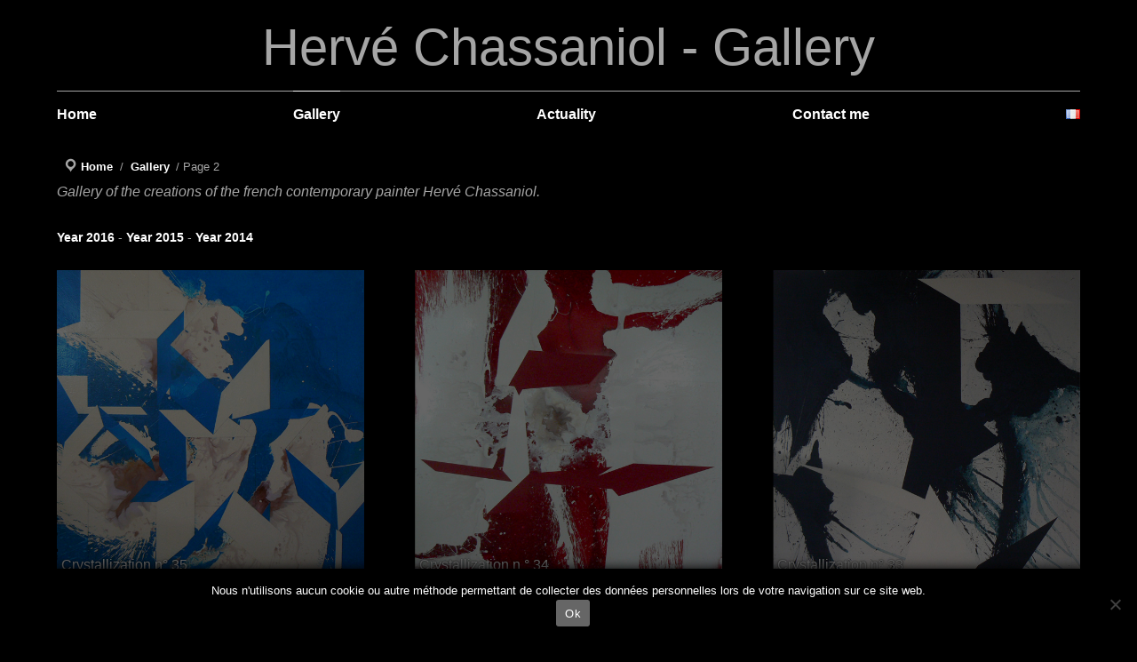

--- FILE ---
content_type: text/html; charset=UTF-8
request_url: https://www.hervechassaniol.com/en/gallery/page/2/
body_size: 8314
content:
<!DOCTYPE html>
<!--[if IE]><![endif]-->
<!--[if IE 6]><html class="ie6" lang="en-GB"><![endif]-->
<!--[if IE 7]><html class="ie7" lang="en-GB"><![endif]-->
<!--[if IE 8]><html class="ie8" lang="en-GB"><![endif]-->
<!--[if IE 9]><html class="ie9" lang="en-GB"><![endif]-->
<!--[if gt IE 9]><!--><html lang="en-GB"><!--<![endif]-->
<head>
<meta charset="utf-8" />
<meta name="viewport" content="width=device-width, initial-scale=1.0" />
<title>Gallery - Page 2 of 2 - Hervé Chassaniol</title>
<meta name="robots" content="index,follow" />
<meta name="geo.placename" content="Yronde-et-Buron, Auvergne, France" /><!-- [modified : Ville, Région, Pays] -->
<meta name="geo.region" content="Fr-63" /><!-- [modified : FR-n° département] -->
<meta name="geo.position" content="45.6155;3.2435" /><!-- [modified gps : 00.000000;00.000000] -->
<meta name="ICBM" content="45.6155, 3.2435" /><!-- [modified gps : 00.000000, 00.000000] -->
<link rel="pingback" href="https://www.hervechassaniol.com/xmlrpc.php" />
<link rel="profile" href="https://gmpg.org/xfn/11" />
<meta name='robots' content='index, follow, max-image-preview:large, max-snippet:-1, max-video-preview:-1' />
	<style>img:is([sizes="auto" i], [sizes^="auto," i]) { contain-intrinsic-size: 3000px 1500px }</style>
	
	<!-- This site is optimized with the Yoast SEO plugin v26.5 - https://yoast.com/wordpress/plugins/seo/ -->
	<meta name="description" content="Gallery of the creations of the french contemporary painter Hervé Chassaniol." />
	<link rel="canonical" href="https://www.hervechassaniol.com/en/gallery/page/2/" />
	<link rel="prev" href="https://www.hervechassaniol.com/en/gallery/" />
	<meta property="og:locale" content="en_GB" />
	<meta property="og:locale:alternate" content="fr_FR" />
	<meta property="og:type" content="article" />
	<meta property="og:title" content="Gallery - Page 2 of 2 - Hervé Chassaniol" />
	<meta property="og:description" content="Gallery of the creations of the french contemporary painter Hervé Chassaniol." />
	<meta property="og:url" content="https://www.hervechassaniol.com/en/gallery/" />
	<meta property="og:site_name" content="Hervé Chassaniol" />
	<meta name="twitter:card" content="summary_large_image" />
	<script type="application/ld+json" class="yoast-schema-graph">{"@context":"https://schema.org","@graph":[{"@type":"CollectionPage","@id":"https://www.hervechassaniol.com/en/gallery/","url":"https://www.hervechassaniol.com/en/gallery/page/2/","name":"Gallery - Page 2 of 2 - Hervé Chassaniol","isPartOf":{"@id":"https://www.hervechassaniol.com/en/#website"},"primaryImageOfPage":{"@id":"https://www.hervechassaniol.com/en/gallery/page/2/#primaryimage"},"image":{"@id":"https://www.hervechassaniol.com/en/gallery/page/2/#primaryimage"},"thumbnailUrl":"https://www.hervechassaniol.com/wp-content/uploads/herve-chassaniol-cristallisation-35.jpg","description":"Gallery of the creations of the french contemporary painter Hervé Chassaniol.","breadcrumb":{"@id":"https://www.hervechassaniol.com/en/gallery/page/2/#breadcrumb"},"inLanguage":"en-GB"},{"@type":"ImageObject","inLanguage":"en-GB","@id":"https://www.hervechassaniol.com/en/gallery/page/2/#primaryimage","url":"https://www.hervechassaniol.com/wp-content/uploads/herve-chassaniol-cristallisation-35.jpg","contentUrl":"https://www.hervechassaniol.com/wp-content/uploads/herve-chassaniol-cristallisation-35.jpg","width":1200,"height":1200,"caption":"Cristallisation 35 - Hervé Chassaniol"},{"@type":"BreadcrumbList","@id":"https://www.hervechassaniol.com/en/gallery/page/2/#breadcrumb","itemListElement":[{"@type":"ListItem","position":1,"name":"Home","item":"https://www.hervechassaniol.com/en/"},{"@type":"ListItem","position":2,"name":"Gallery"}]},{"@type":"WebSite","@id":"https://www.hervechassaniol.com/en/#website","url":"https://www.hervechassaniol.com/en/","name":"Hervé Chassaniol","description":"contemporary painter","publisher":{"@id":"https://www.hervechassaniol.com/en/#/schema/person/2e86dd1e481b69acfb525b7f8d1ada27"},"potentialAction":[{"@type":"SearchAction","target":{"@type":"EntryPoint","urlTemplate":"https://www.hervechassaniol.com/en/?s={search_term_string}"},"query-input":{"@type":"PropertyValueSpecification","valueRequired":true,"valueName":"search_term_string"}}],"inLanguage":"en-GB"},{"@type":["Person","Organization"],"@id":"https://www.hervechassaniol.com/en/#/schema/person/2e86dd1e481b69acfb525b7f8d1ada27","name":"Hervé Chassaniol","image":{"@type":"ImageObject","inLanguage":"en-GB","@id":"https://www.hervechassaniol.com/en/#/schema/person/image/","url":"https://secure.gravatar.com/avatar/1c81a558f35254dbac68d94ffcc1f1c26de15fc852368c7b51ac88cfa9846601?s=96&d=mm&r=g","contentUrl":"https://secure.gravatar.com/avatar/1c81a558f35254dbac68d94ffcc1f1c26de15fc852368c7b51ac88cfa9846601?s=96&d=mm&r=g","caption":"Hervé Chassaniol"},"logo":{"@id":"https://www.hervechassaniol.com/en/#/schema/person/image/"},"description":"Hervé Chassaniol, contemporary painter","sameAs":["https://www.hervechassaniol.com/"]}]}</script>
	<!-- / Yoast SEO plugin. -->


<link rel="alternate" type="application/rss+xml" title="Hervé Chassaniol &raquo; Feed" href="https://www.hervechassaniol.com/en/feed/" />
<link rel='stylesheet' id='wp-block-library-css' href='https://www.hervechassaniol.com/wp-includes/css/dist/block-library/style.min.css?ver=6.8.3' type='text/css' media='all' />
<style id='wp-block-library-theme-inline-css' type='text/css'>
.wp-block-audio :where(figcaption){color:#555;font-size:13px;text-align:center}.is-dark-theme .wp-block-audio :where(figcaption){color:#ffffffa6}.wp-block-audio{margin:0 0 1em}.wp-block-code{border:1px solid #ccc;border-radius:4px;font-family:Menlo,Consolas,monaco,monospace;padding:.8em 1em}.wp-block-embed :where(figcaption){color:#555;font-size:13px;text-align:center}.is-dark-theme .wp-block-embed :where(figcaption){color:#ffffffa6}.wp-block-embed{margin:0 0 1em}.blocks-gallery-caption{color:#555;font-size:13px;text-align:center}.is-dark-theme .blocks-gallery-caption{color:#ffffffa6}:root :where(.wp-block-image figcaption){color:#555;font-size:13px;text-align:center}.is-dark-theme :root :where(.wp-block-image figcaption){color:#ffffffa6}.wp-block-image{margin:0 0 1em}.wp-block-pullquote{border-bottom:4px solid;border-top:4px solid;color:currentColor;margin-bottom:1.75em}.wp-block-pullquote cite,.wp-block-pullquote footer,.wp-block-pullquote__citation{color:currentColor;font-size:.8125em;font-style:normal;text-transform:uppercase}.wp-block-quote{border-left:.25em solid;margin:0 0 1.75em;padding-left:1em}.wp-block-quote cite,.wp-block-quote footer{color:currentColor;font-size:.8125em;font-style:normal;position:relative}.wp-block-quote:where(.has-text-align-right){border-left:none;border-right:.25em solid;padding-left:0;padding-right:1em}.wp-block-quote:where(.has-text-align-center){border:none;padding-left:0}.wp-block-quote.is-large,.wp-block-quote.is-style-large,.wp-block-quote:where(.is-style-plain){border:none}.wp-block-search .wp-block-search__label{font-weight:700}.wp-block-search__button{border:1px solid #ccc;padding:.375em .625em}:where(.wp-block-group.has-background){padding:1.25em 2.375em}.wp-block-separator.has-css-opacity{opacity:.4}.wp-block-separator{border:none;border-bottom:2px solid;margin-left:auto;margin-right:auto}.wp-block-separator.has-alpha-channel-opacity{opacity:1}.wp-block-separator:not(.is-style-wide):not(.is-style-dots){width:100px}.wp-block-separator.has-background:not(.is-style-dots){border-bottom:none;height:1px}.wp-block-separator.has-background:not(.is-style-wide):not(.is-style-dots){height:2px}.wp-block-table{margin:0 0 1em}.wp-block-table td,.wp-block-table th{word-break:normal}.wp-block-table :where(figcaption){color:#555;font-size:13px;text-align:center}.is-dark-theme .wp-block-table :where(figcaption){color:#ffffffa6}.wp-block-video :where(figcaption){color:#555;font-size:13px;text-align:center}.is-dark-theme .wp-block-video :where(figcaption){color:#ffffffa6}.wp-block-video{margin:0 0 1em}:root :where(.wp-block-template-part.has-background){margin-bottom:0;margin-top:0;padding:1.25em 2.375em}
</style>
<style id='classic-theme-styles-inline-css' type='text/css'>
/*! This file is auto-generated */
.wp-block-button__link{color:#fff;background-color:#32373c;border-radius:9999px;box-shadow:none;text-decoration:none;padding:calc(.667em + 2px) calc(1.333em + 2px);font-size:1.125em}.wp-block-file__button{background:#32373c;color:#fff;text-decoration:none}
</style>
<style id='global-styles-inline-css' type='text/css'>
:root{--wp--preset--aspect-ratio--square: 1;--wp--preset--aspect-ratio--4-3: 4/3;--wp--preset--aspect-ratio--3-4: 3/4;--wp--preset--aspect-ratio--3-2: 3/2;--wp--preset--aspect-ratio--2-3: 2/3;--wp--preset--aspect-ratio--16-9: 16/9;--wp--preset--aspect-ratio--9-16: 9/16;--wp--preset--color--black: #000000;--wp--preset--color--cyan-bluish-gray: #abb8c3;--wp--preset--color--white: #fff;--wp--preset--color--pale-pink: #f78da7;--wp--preset--color--vivid-red: #cf2e2e;--wp--preset--color--luminous-vivid-orange: #ff6900;--wp--preset--color--luminous-vivid-amber: #fcb900;--wp--preset--color--light-green-cyan: #7bdcb5;--wp--preset--color--vivid-green-cyan: #00d084;--wp--preset--color--pale-cyan-blue: #8ed1fc;--wp--preset--color--vivid-cyan-blue: #0693e3;--wp--preset--color--vivid-purple: #9b51e0;--wp--preset--color--blue: #21759b;--wp--preset--color--dark-gray: #444;--wp--preset--color--medium-gray: #9f9f9f;--wp--preset--color--light-gray: #e6e6e6;--wp--preset--gradient--vivid-cyan-blue-to-vivid-purple: linear-gradient(135deg,rgba(6,147,227,1) 0%,rgb(155,81,224) 100%);--wp--preset--gradient--light-green-cyan-to-vivid-green-cyan: linear-gradient(135deg,rgb(122,220,180) 0%,rgb(0,208,130) 100%);--wp--preset--gradient--luminous-vivid-amber-to-luminous-vivid-orange: linear-gradient(135deg,rgba(252,185,0,1) 0%,rgba(255,105,0,1) 100%);--wp--preset--gradient--luminous-vivid-orange-to-vivid-red: linear-gradient(135deg,rgba(255,105,0,1) 0%,rgb(207,46,46) 100%);--wp--preset--gradient--very-light-gray-to-cyan-bluish-gray: linear-gradient(135deg,rgb(238,238,238) 0%,rgb(169,184,195) 100%);--wp--preset--gradient--cool-to-warm-spectrum: linear-gradient(135deg,rgb(74,234,220) 0%,rgb(151,120,209) 20%,rgb(207,42,186) 40%,rgb(238,44,130) 60%,rgb(251,105,98) 80%,rgb(254,248,76) 100%);--wp--preset--gradient--blush-light-purple: linear-gradient(135deg,rgb(255,206,236) 0%,rgb(152,150,240) 100%);--wp--preset--gradient--blush-bordeaux: linear-gradient(135deg,rgb(254,205,165) 0%,rgb(254,45,45) 50%,rgb(107,0,62) 100%);--wp--preset--gradient--luminous-dusk: linear-gradient(135deg,rgb(255,203,112) 0%,rgb(199,81,192) 50%,rgb(65,88,208) 100%);--wp--preset--gradient--pale-ocean: linear-gradient(135deg,rgb(255,245,203) 0%,rgb(182,227,212) 50%,rgb(51,167,181) 100%);--wp--preset--gradient--electric-grass: linear-gradient(135deg,rgb(202,248,128) 0%,rgb(113,206,126) 100%);--wp--preset--gradient--midnight: linear-gradient(135deg,rgb(2,3,129) 0%,rgb(40,116,252) 100%);--wp--preset--font-size--small: 13px;--wp--preset--font-size--medium: 20px;--wp--preset--font-size--large: 36px;--wp--preset--font-size--x-large: 42px;--wp--preset--spacing--20: 0.44rem;--wp--preset--spacing--30: 0.67rem;--wp--preset--spacing--40: 1rem;--wp--preset--spacing--50: 1.5rem;--wp--preset--spacing--60: 2.25rem;--wp--preset--spacing--70: 3.38rem;--wp--preset--spacing--80: 5.06rem;--wp--preset--shadow--natural: 6px 6px 9px rgba(0, 0, 0, 0.2);--wp--preset--shadow--deep: 12px 12px 50px rgba(0, 0, 0, 0.4);--wp--preset--shadow--sharp: 6px 6px 0px rgba(0, 0, 0, 0.2);--wp--preset--shadow--outlined: 6px 6px 0px -3px rgba(255, 255, 255, 1), 6px 6px rgba(0, 0, 0, 1);--wp--preset--shadow--crisp: 6px 6px 0px rgba(0, 0, 0, 1);}:where(.is-layout-flex){gap: 0.5em;}:where(.is-layout-grid){gap: 0.5em;}body .is-layout-flex{display: flex;}.is-layout-flex{flex-wrap: wrap;align-items: center;}.is-layout-flex > :is(*, div){margin: 0;}body .is-layout-grid{display: grid;}.is-layout-grid > :is(*, div){margin: 0;}:where(.wp-block-columns.is-layout-flex){gap: 2em;}:where(.wp-block-columns.is-layout-grid){gap: 2em;}:where(.wp-block-post-template.is-layout-flex){gap: 1.25em;}:where(.wp-block-post-template.is-layout-grid){gap: 1.25em;}.has-black-color{color: var(--wp--preset--color--black) !important;}.has-cyan-bluish-gray-color{color: var(--wp--preset--color--cyan-bluish-gray) !important;}.has-white-color{color: var(--wp--preset--color--white) !important;}.has-pale-pink-color{color: var(--wp--preset--color--pale-pink) !important;}.has-vivid-red-color{color: var(--wp--preset--color--vivid-red) !important;}.has-luminous-vivid-orange-color{color: var(--wp--preset--color--luminous-vivid-orange) !important;}.has-luminous-vivid-amber-color{color: var(--wp--preset--color--luminous-vivid-amber) !important;}.has-light-green-cyan-color{color: var(--wp--preset--color--light-green-cyan) !important;}.has-vivid-green-cyan-color{color: var(--wp--preset--color--vivid-green-cyan) !important;}.has-pale-cyan-blue-color{color: var(--wp--preset--color--pale-cyan-blue) !important;}.has-vivid-cyan-blue-color{color: var(--wp--preset--color--vivid-cyan-blue) !important;}.has-vivid-purple-color{color: var(--wp--preset--color--vivid-purple) !important;}.has-black-background-color{background-color: var(--wp--preset--color--black) !important;}.has-cyan-bluish-gray-background-color{background-color: var(--wp--preset--color--cyan-bluish-gray) !important;}.has-white-background-color{background-color: var(--wp--preset--color--white) !important;}.has-pale-pink-background-color{background-color: var(--wp--preset--color--pale-pink) !important;}.has-vivid-red-background-color{background-color: var(--wp--preset--color--vivid-red) !important;}.has-luminous-vivid-orange-background-color{background-color: var(--wp--preset--color--luminous-vivid-orange) !important;}.has-luminous-vivid-amber-background-color{background-color: var(--wp--preset--color--luminous-vivid-amber) !important;}.has-light-green-cyan-background-color{background-color: var(--wp--preset--color--light-green-cyan) !important;}.has-vivid-green-cyan-background-color{background-color: var(--wp--preset--color--vivid-green-cyan) !important;}.has-pale-cyan-blue-background-color{background-color: var(--wp--preset--color--pale-cyan-blue) !important;}.has-vivid-cyan-blue-background-color{background-color: var(--wp--preset--color--vivid-cyan-blue) !important;}.has-vivid-purple-background-color{background-color: var(--wp--preset--color--vivid-purple) !important;}.has-black-border-color{border-color: var(--wp--preset--color--black) !important;}.has-cyan-bluish-gray-border-color{border-color: var(--wp--preset--color--cyan-bluish-gray) !important;}.has-white-border-color{border-color: var(--wp--preset--color--white) !important;}.has-pale-pink-border-color{border-color: var(--wp--preset--color--pale-pink) !important;}.has-vivid-red-border-color{border-color: var(--wp--preset--color--vivid-red) !important;}.has-luminous-vivid-orange-border-color{border-color: var(--wp--preset--color--luminous-vivid-orange) !important;}.has-luminous-vivid-amber-border-color{border-color: var(--wp--preset--color--luminous-vivid-amber) !important;}.has-light-green-cyan-border-color{border-color: var(--wp--preset--color--light-green-cyan) !important;}.has-vivid-green-cyan-border-color{border-color: var(--wp--preset--color--vivid-green-cyan) !important;}.has-pale-cyan-blue-border-color{border-color: var(--wp--preset--color--pale-cyan-blue) !important;}.has-vivid-cyan-blue-border-color{border-color: var(--wp--preset--color--vivid-cyan-blue) !important;}.has-vivid-purple-border-color{border-color: var(--wp--preset--color--vivid-purple) !important;}.has-vivid-cyan-blue-to-vivid-purple-gradient-background{background: var(--wp--preset--gradient--vivid-cyan-blue-to-vivid-purple) !important;}.has-light-green-cyan-to-vivid-green-cyan-gradient-background{background: var(--wp--preset--gradient--light-green-cyan-to-vivid-green-cyan) !important;}.has-luminous-vivid-amber-to-luminous-vivid-orange-gradient-background{background: var(--wp--preset--gradient--luminous-vivid-amber-to-luminous-vivid-orange) !important;}.has-luminous-vivid-orange-to-vivid-red-gradient-background{background: var(--wp--preset--gradient--luminous-vivid-orange-to-vivid-red) !important;}.has-very-light-gray-to-cyan-bluish-gray-gradient-background{background: var(--wp--preset--gradient--very-light-gray-to-cyan-bluish-gray) !important;}.has-cool-to-warm-spectrum-gradient-background{background: var(--wp--preset--gradient--cool-to-warm-spectrum) !important;}.has-blush-light-purple-gradient-background{background: var(--wp--preset--gradient--blush-light-purple) !important;}.has-blush-bordeaux-gradient-background{background: var(--wp--preset--gradient--blush-bordeaux) !important;}.has-luminous-dusk-gradient-background{background: var(--wp--preset--gradient--luminous-dusk) !important;}.has-pale-ocean-gradient-background{background: var(--wp--preset--gradient--pale-ocean) !important;}.has-electric-grass-gradient-background{background: var(--wp--preset--gradient--electric-grass) !important;}.has-midnight-gradient-background{background: var(--wp--preset--gradient--midnight) !important;}.has-small-font-size{font-size: var(--wp--preset--font-size--small) !important;}.has-medium-font-size{font-size: var(--wp--preset--font-size--medium) !important;}.has-large-font-size{font-size: var(--wp--preset--font-size--large) !important;}.has-x-large-font-size{font-size: var(--wp--preset--font-size--x-large) !important;}
:where(.wp-block-post-template.is-layout-flex){gap: 1.25em;}:where(.wp-block-post-template.is-layout-grid){gap: 1.25em;}
:where(.wp-block-columns.is-layout-flex){gap: 2em;}:where(.wp-block-columns.is-layout-grid){gap: 2em;}
:root :where(.wp-block-pullquote){font-size: 1.5em;line-height: 1.6;}
</style>
<link rel='stylesheet' id='cookie-notice-front-css' href='https://www.hervechassaniol.com/wp-content/plugins/cookie-notice/css/front.min.css?ver=2.5.10' type='text/css' media='all' />
<link rel='stylesheet' id='twentytwelve-fonts-css' href='https://www.hervechassaniol.com/wp-content/themes/twentytwelve/fonts/font-open-sans.css?ver=20230328' type='text/css' media='all' />
<link rel='stylesheet' id='twentytwelve-style-css' href='https://www.hervechassaniol.com/wp-content/themes/chassaniol2017/style.css?ver=20250715' type='text/css' media='all' />
<link rel='stylesheet' id='twentytwelve-block-style-css' href='https://www.hervechassaniol.com/wp-content/themes/twentytwelve/css/blocks.css?ver=20240812' type='text/css' media='all' />
<!--[if lt IE 9]>
<link rel='stylesheet' id='twentytwelve-ie-css' href='https://www.hervechassaniol.com/wp-content/themes/twentytwelve/css/ie.css?ver=20240722' type='text/css' media='all' />
<![endif]-->
<link rel='stylesheet' id='dashicons-css' href='https://www.hervechassaniol.com/wp-includes/css/dashicons.min.css?ver=6.8.3' type='text/css' media='all' />
<link rel='stylesheet' id='fancybox-css' href='https://www.hervechassaniol.com/wp-content/plugins/easy-fancybox/fancybox/1.5.4/jquery.fancybox.min.css?ver=6.8.3' type='text/css' media='screen' />
<style id='fancybox-inline-css' type='text/css'>
#fancybox-content{border-color:#000;}#fancybox-title,#fancybox-title-float-main{color:#fff}
</style>
<script type="text/javascript" id="cookie-notice-front-js-before">
/* <![CDATA[ */
var cnArgs = {"ajaxUrl":"https:\/\/www.hervechassaniol.com\/wp-admin\/admin-ajax.php","nonce":"a7b4b532b6","hideEffect":"fade","position":"bottom","onScroll":false,"onScrollOffset":100,"onClick":false,"cookieName":"cookie_notice_accepted","cookieTime":2592000,"cookieTimeRejected":2592000,"globalCookie":false,"redirection":false,"cache":false,"revokeCookies":false,"revokeCookiesOpt":"automatic"};
/* ]]> */
</script>
<script type="text/javascript" src="https://www.hervechassaniol.com/wp-content/plugins/cookie-notice/js/front.min.js?ver=2.5.10" id="cookie-notice-front-js"></script>
<script type="text/javascript" src="https://www.hervechassaniol.com/wp-includes/js/jquery/jquery.min.js?ver=3.7.1" id="jquery-core-js"></script>
<script type="text/javascript" src="https://www.hervechassaniol.com/wp-includes/js/jquery/jquery-migrate.min.js?ver=3.4.1" id="jquery-migrate-js"></script>
<script type="text/javascript" src="https://www.hervechassaniol.com/wp-content/themes/twentytwelve/js/navigation.js?ver=20250303" id="twentytwelve-navigation-js" defer="defer" data-wp-strategy="defer"></script>
<link rel="icon" href="https://www.hervechassaniol.com/wp-content/uploads/cropped-apple-touch-icon-hervechassaniol-512x512px-2020-001-32x32.png" sizes="32x32" />
<link rel="icon" href="https://www.hervechassaniol.com/wp-content/uploads/cropped-apple-touch-icon-hervechassaniol-512x512px-2020-001-192x192.png" sizes="192x192" />
<link rel="apple-touch-icon" href="https://www.hervechassaniol.com/wp-content/uploads/cropped-apple-touch-icon-hervechassaniol-512x512px-2020-001-180x180.png" />
<meta name="msapplication-TileImage" content="https://www.hervechassaniol.com/wp-content/uploads/cropped-apple-touch-icon-hervechassaniol-512x512px-2020-001-270x270.png" />
<!--[if lte IE 9]>
<script src="https://www.hervechassaniol.com/wp-content/themes/twentytwelve/js/html5.js?ver=3.7.0" type="text/javascript"></script>
<![endif]-->
</head>

<body class="archive paged category category-gallery category-5 wp-embed-responsive paged-2 category-paged-2 wp-theme-twentytwelve wp-child-theme-chassaniol2017 cookies-not-set full-width custom-font-enabled single-author">
<div id="page" class="hfeed site"><a href="#" id="top"> </a>
<a class="screen-reader-text skip-link" href="#content">Skip to content</a>
	<header id="masthead" class="site-header">
		<div class="site-titles">
			<h1>Hervé Chassaniol - Gallery</h1>
		</div>

		<nav id="site-navigation" class="main-navigation">
			<button class="menu-toggle">Menu</button>
			<label for="menu-mobile" title="Afficher ou masquer le menu" onclick>Menu</label><input type="checkbox" name="menu-mobile" id="menu-mobile" value="show-hide" class="choice" />
			<div class="menu-site-en-container"><ul id="menu-site-en" class="nav-menu"><li id="menu-item-338" class="menu-item menu-item-type-post_type menu-item-object-page menu-item-home menu-item-338"><a href="https://www.hervechassaniol.com/en/">Home</a></li>
<li id="menu-item-9" class="menu-item menu-item-type-taxonomy menu-item-object-category current-menu-item menu-item-9"><a href="https://www.hervechassaniol.com/en/gallery/" aria-current="page">Gallery</a></li>
<li id="menu-item-8" class="menu-item menu-item-type-taxonomy menu-item-object-category menu-item-8"><a href="https://www.hervechassaniol.com/en/actuality/">Actuality</a></li>
<li id="menu-item-366" class="menu-item menu-item-type-post_type menu-item-object-page menu-item-366"><a href="https://www.hervechassaniol.com/en/contact-me/">Contact me</a></li>
<li id="menu-item-7-fr" class="lang-item lang-item-21 lang-item-fr lang-item-first menu-item menu-item-type-custom menu-item-object-custom menu-item-7-fr"><a href="https://www.hervechassaniol.com/galerie/" hreflang="fr-FR" lang="fr-FR"><img src="[data-uri]" alt="Français" width="16" height="11" style="width: 16px; height: 11px;" /></a></li>
</ul></div>		</nav><!-- #site-navigation -->
		
		<p id="breadcrumbs"><span><span><a href="https://www.hervechassaniol.com/en/">Home</a></span> / <span><a href="https://www.hervechassaniol.com/en/gallery/">Gallery</a></span> / <span class="breadcrumb_last" aria-current="page">Page 2</span></span></p>
			</header><!-- #masthead -->

	<div id="main" class="wrapper"><div id="main-warper">

	<section id="primary" class="site-content">
		<div id="content" role="main">

					<header class="archive-header">
							<div class="archive-meta"><p>Gallery of the creations of the french contemporary painter Hervé Chassaniol.</p>
</div>
												<ul>
					<li class="cat-item cat-item-8"><a href="https://www.hervechassaniol.com/en/gallery/year-2016/">Year 2016</a>
</li>
	<li class="cat-item cat-item-7"><a href="https://www.hervechassaniol.com/en/gallery/year-2015/">Year 2015</a>
</li>
	<li class="cat-item cat-item-6"><a href="https://www.hervechassaniol.com/en/gallery/year-2014/">Year 2014</a>
</li>
			</ul>
						</header><!-- .archive-header -->

			
	<article id="post-328" class="post-328 post type-post status-publish format-standard has-post-thumbnail hentry category-gallery category-year-2015">
				<img width="1200" height="1200" src="https://www.hervechassaniol.com/wp-content/uploads/herve-chassaniol-cristallisation-35.jpg" class="attachment-post-thumbnail size-post-thumbnail wp-post-image" alt="Cristallisation 35 - Hervé Chassaniol" decoding="async" fetchpriority="high" srcset="https://www.hervechassaniol.com/wp-content/uploads/herve-chassaniol-cristallisation-35.jpg 1200w, https://www.hervechassaniol.com/wp-content/uploads/herve-chassaniol-cristallisation-35-300x300.jpg 300w, https://www.hervechassaniol.com/wp-content/uploads/herve-chassaniol-cristallisation-35-600x600.jpg 600w, https://www.hervechassaniol.com/wp-content/uploads/herve-chassaniol-cristallisation-35-768x768.jpg 768w" sizes="(max-width: 1200px) 100vw, 1200px" />		
		<span class="entry-main">
		<header class="entry-header">
			<h1 class="entry-title">Crystallization n° 35</h1>
		</header><!-- .entry-header -->

				<div class="entry-content">
			<p> <a href="https://www.hervechassaniol.com/en/gallery/crystallization-35/" class="more-link">Continue reading <span class="meta-nav">&rarr;</span></a></p>
					</div><!-- .entry-content -->
				</span>

		<footer class="entry-meta">
			<span class="post-date">13 January 2015</span><span class="post-author">Hervé Chassaniol</span>
					</footer><!-- .entry-meta -->
	</article><!-- #post -->

	<article id="post-177" class="post-177 post type-post status-publish format-standard has-post-thumbnail hentry category-gallery category-year-2014">
				<img width="1200" height="1200" src="https://www.hervechassaniol.com/wp-content/uploads/herve-chassaniol-cristallisation-34.jpg" class="attachment-post-thumbnail size-post-thumbnail wp-post-image" alt="Cristallisation 34 - Hervé Chassaniol" decoding="async" srcset="https://www.hervechassaniol.com/wp-content/uploads/herve-chassaniol-cristallisation-34.jpg 1200w, https://www.hervechassaniol.com/wp-content/uploads/herve-chassaniol-cristallisation-34-300x300.jpg 300w, https://www.hervechassaniol.com/wp-content/uploads/herve-chassaniol-cristallisation-34-600x600.jpg 600w, https://www.hervechassaniol.com/wp-content/uploads/herve-chassaniol-cristallisation-34-768x768.jpg 768w" sizes="(max-width: 1200px) 100vw, 1200px" />		
		<span class="entry-main">
		<header class="entry-header">
			<h1 class="entry-title">Crystallization n ° 34</h1>
		</header><!-- .entry-header -->

				<div class="entry-content">
			<p> <a href="https://www.hervechassaniol.com/en/gallery/crystallization-34/" class="more-link">Continue reading <span class="meta-nav">&rarr;</span></a></p>
					</div><!-- .entry-content -->
				</span>

		<footer class="entry-meta">
			<span class="post-date">13 December 2014</span><span class="post-author">Hervé Chassaniol</span>
					</footer><!-- .entry-meta -->
	</article><!-- #post -->

	<article id="post-337" class="post-337 post type-post status-publish format-standard has-post-thumbnail hentry category-gallery category-year-2014">
				<img width="1200" height="1200" src="https://www.hervechassaniol.com/wp-content/uploads/herve-chassaniol-cristallisation-33.jpg" class="attachment-post-thumbnail size-post-thumbnail wp-post-image" alt="Cristallisation 33 - Hervé Chassaniol" decoding="async" srcset="https://www.hervechassaniol.com/wp-content/uploads/herve-chassaniol-cristallisation-33.jpg 1200w, https://www.hervechassaniol.com/wp-content/uploads/herve-chassaniol-cristallisation-33-300x300.jpg 300w, https://www.hervechassaniol.com/wp-content/uploads/herve-chassaniol-cristallisation-33-600x600.jpg 600w, https://www.hervechassaniol.com/wp-content/uploads/herve-chassaniol-cristallisation-33-768x768.jpg 768w" sizes="(max-width: 1200px) 100vw, 1200px" />		
		<span class="entry-main">
		<header class="entry-header">
			<h1 class="entry-title">Crystallization n° 33</h1>
		</header><!-- .entry-header -->

				<div class="entry-content">
			<p> <a href="https://www.hervechassaniol.com/en/gallery/crystallization-33/" class="more-link">Continue reading <span class="meta-nav">&rarr;</span></a></p>
					</div><!-- .entry-content -->
				</span>

		<footer class="entry-meta">
			<span class="post-date">13 November 2014</span><span class="post-author">Hervé Chassaniol</span>
					</footer><!-- .entry-meta -->
	</article><!-- #post -->
			<nav id="nav-below" class="navigation">
				<h3 class="assistive-text">Post navigation</h3>
				<div class="nav-previous"></div>
				<div class="nav-next"><a href="https://www.hervechassaniol.com/en/gallery/" >Newer posts <span class="meta-nav">&rarr;</span></a></div>
			</nav><!-- .navigation -->
			
		
		</div><!-- #content -->
	</section><!-- #primary -->


	
		<div id="backtotop-menu"><a id="backtotop" href="#top" title="top"> </a></div>
	</div></div><!-- #main .wrapper -->
	<footer id="colophon" class="colophon" role="contentinfo">
		<div class="colophon-container">
		<aside id="nav_menu-3" class="widget widget_nav_menu"><div class="menu-footer-en-container"><ul id="menu-footer-en" class="menu"><li id="menu-item-348" class="menu-item menu-item-type-post_type menu-item-object-page menu-item-348"><a href="https://www.hervechassaniol.com/en/legal-notice/">Legal Notice</a></li>
<li id="menu-item-522" class="menu-item menu-item-type-post_type menu-item-object-page menu-item-privacy-policy menu-item-522"><a rel="privacy-policy" href="https://www.hervechassaniol.com/en/privacy-policy/">Privacy policy</a></li>
</ul></div></aside> 		<p class="site-copyrights">Hervé Chassaniol © 2014 - 2026</p>
		</div>
	</footer><!-- #colophon -->
</div><!-- #page -->
<script type="speculationrules">
{"prefetch":[{"source":"document","where":{"and":[{"href_matches":"\/*"},{"not":{"href_matches":["\/wp-*.php","\/wp-admin\/*","\/wp-content\/uploads\/*","\/wp-content\/*","\/wp-content\/plugins\/*","\/wp-content\/themes\/chassaniol2017\/*","\/wp-content\/themes\/twentytwelve\/*","\/*\\?(.+)"]}},{"not":{"selector_matches":"a[rel~=\"nofollow\"]"}},{"not":{"selector_matches":".no-prefetch, .no-prefetch a"}}]},"eagerness":"conservative"}]}
</script>
<script type="text/javascript" src="https://www.hervechassaniol.com/wp-content/plugins/easy-fancybox/vendor/purify.min.js?ver=6.8.3" id="fancybox-purify-js"></script>
<script type="text/javascript" id="jquery-fancybox-js-extra">
/* <![CDATA[ */
var efb_i18n = {"close":"Close","next":"Next","prev":"Previous","startSlideshow":"Start slideshow","toggleSize":"Toggle size"};
/* ]]> */
</script>
<script type="text/javascript" src="https://www.hervechassaniol.com/wp-content/plugins/easy-fancybox/fancybox/1.5.4/jquery.fancybox.min.js?ver=6.8.3" id="jquery-fancybox-js"></script>
<script type="text/javascript" id="jquery-fancybox-js-after">
/* <![CDATA[ */
var fb_timeout, fb_opts={'autoScale':true,'showCloseButton':true,'margin':20,'pixelRatio':'false','padding':0,'centerOnScroll':false,'enableEscapeButton':true,'overlayShow':true,'hideOnOverlayClick':true,'overlayColor':'#000000','overlayOpacity':0.9,'minVpHeight':320,'disableCoreLightbox':'true','enableBlockControls':'true','fancybox_openBlockControls':'true' };
if(typeof easy_fancybox_handler==='undefined'){
var easy_fancybox_handler=function(){
jQuery([".nolightbox","a.wp-block-file__button","a.pin-it-button","a[href*='pinterest.com\/pin\/create']","a[href*='facebook.com\/share']","a[href*='twitter.com\/share']"].join(',')).addClass('nofancybox');
jQuery('a.fancybox-close').on('click',function(e){e.preventDefault();jQuery.fancybox.close()});
/* IMG */
						var unlinkedImageBlocks=jQuery(".wp-block-image > img:not(.nofancybox,figure.nofancybox>img)");
						unlinkedImageBlocks.wrap(function() {
							var href = jQuery( this ).attr( "src" );
							return "<a href='" + href + "'></a>";
						});
var fb_IMG_select=jQuery('a[href*=".jpg" i]:not(.nofancybox,li.nofancybox>a,figure.nofancybox>a),area[href*=".jpg" i]:not(.nofancybox),a[href*=".jpeg" i]:not(.nofancybox,li.nofancybox>a,figure.nofancybox>a),area[href*=".jpeg" i]:not(.nofancybox),a[href*=".png" i]:not(.nofancybox,li.nofancybox>a,figure.nofancybox>a),area[href*=".png" i]:not(.nofancybox),a[href*=".webp" i]:not(.nofancybox,li.nofancybox>a,figure.nofancybox>a),area[href*=".webp" i]:not(.nofancybox)');
fb_IMG_select.addClass('fancybox image');
var fb_IMG_sections=jQuery('.gallery,.wp-block-gallery,.tiled-gallery,.wp-block-jetpack-tiled-gallery,.ngg-galleryoverview,.ngg-imagebrowser,.nextgen_pro_blog_gallery,.nextgen_pro_film,.nextgen_pro_horizontal_filmstrip,.ngg-pro-masonry-wrapper,.ngg-pro-mosaic-container,.nextgen_pro_sidescroll,.nextgen_pro_slideshow,.nextgen_pro_thumbnail_grid,.tiled-gallery');
fb_IMG_sections.each(function(){jQuery(this).find(fb_IMG_select).attr('rel','gallery-'+fb_IMG_sections.index(this));});
jQuery('a.fancybox,area.fancybox,.fancybox>a').each(function(){jQuery(this).fancybox(jQuery.extend(true,{},fb_opts,{'transition':'elastic','easingIn':'easeOutBack','easingOut':'easeInBack','opacity':false,'hideOnContentClick':true,'titleShow':false,'titlePosition':'inside','titleFromAlt':false,'showNavArrows':true,'enableKeyboardNav':true,'cyclic':false,'mouseWheel':'true'}))});
};};
jQuery(easy_fancybox_handler);jQuery(document).on('post-load',easy_fancybox_handler);
/* ]]> */
</script>
<script type="text/javascript" src="https://www.hervechassaniol.com/wp-content/plugins/easy-fancybox/vendor/jquery.mousewheel.min.js?ver=3.1.13" id="jquery-mousewheel-js"></script>

		<!-- Cookie Notice plugin v2.5.10 by Hu-manity.co https://hu-manity.co/ -->
		<div id="cookie-notice" role="dialog" class="cookie-notice-hidden cookie-revoke-hidden cn-position-bottom" aria-label="Cookie Notice" style="background-color: rgba(0,0,0,1);"><div class="cookie-notice-container" style="color: #fff"><span id="cn-notice-text" class="cn-text-container">Nous n'utilisons aucun cookie ou autre méthode permettant de collecter des données personnelles lors de votre navigation sur ce site web.</span><span id="cn-notice-buttons" class="cn-buttons-container"><button id="cn-accept-cookie" data-cookie-set="accept" class="cn-set-cookie cn-button" aria-label="Ok" style="background-color: #666666">Ok</button></span><button type="button" id="cn-close-notice" data-cookie-set="accept" class="cn-close-icon" aria-label="Non"></button></div>
			
		</div>
		<!-- / Cookie Notice plugin --></body>
</html>


--- FILE ---
content_type: text/css
request_url: https://www.hervechassaniol.com/wp-content/themes/chassaniol2017/style.css?ver=20250715
body_size: 3326
content:
/*
Theme Name: Chassaniol 2017
Description: Thème pour hervechassaniol.com
Author: Riusma
Author URI: http://www.riusma.com/
Version: 1.0.0 
Template: twentytwelve
*/

/* Reset default browser CSS. Based on work by Eric Meyer: http://meyerweb.com/eric/tools/css/reset/index.html */

html, body, div, span, applet, object, iframe, h1, h2, h3, h4, h5, h6, p, blockquote, pre, a, abbr, acronym, address, big, cite, code, del, dfn, em, font, ins, kbd, q, s, samp, small, strike, strong, sub, sup, tt, var, dl, dt, dd, ol, ul, li, fieldset, form, label, legend, table, caption, tbody, tfoot, thead, tr, th, td {
	border: 0;
	font-family: inherit;
	font-size: 100%;
	font-style: inherit;
	font-weight: inherit;
	margin: 0;
	outline: 0;
	padding: 0;
	vertical-align: baseline;
}
:focus {/* remember to define focus styles! */
	outline: 0;
}
body {
	line-height: 1;
}
ol, ul {
	list-style: none;
}
table {/* tables still need 'cellspacing="0"' in the markup */
	border-collapse: separate;
	border-spacing: 0;
}
caption, th, td {font-weight: normal; text-align: left;}
blockquote:before, blockquote:after, q:before, q:after {content: "";}
blockquote, q {quotes: "" "";}
a img {border: 0;}
article, aside, details, figcaption, figure, footer, header, hgroup, menu, nav, section {display: block;}
abbr {cursor: help; text-decoration: underline;}
label {cursor: pointer;}

/* correctif :checked Android : http://timpietrusky.com/advanced-checkbox-hack */

body {-webkit-animation: bugfix infinite 1s;}
@-webkit-keyframes bugfix {from {padding:0;} to {padding:0;}}

/* Assistive */

#site-navigation label {display: none;}
.choice {position: absolute; opacity: 0.0;}
.assistive-text {position: absolute; clip: rect(1px 1px 1px 1px); clip: rect(1px, 1px, 1px, 1px);}
.screen-reader-text {font-size: 0em; position: absolute; clip: rect(1px 1px 1px 1px); clip: rect(1px, 1px, 1px, 1px);}
.menu-toggle {display: none;}
a.hidden {display: none !important;}
#top {position: absolute; top: 0; right: 0;}

/* Structure */

html {-webkit-font-smoothing: antialiased;}
body {background: #000; color: #a5a5a5; font-family: sans-serif; font-size: 1em; line-height: 1.4em;}
#page {width: 90%;margin: 0 auto 0 auto; padding: 0 0 0 0; overflow-x: hidden;}
#masthead {padding: 0.3em 0 0.3em 0; background: #000;}
	.site-titles {max-width: 1200px; margin: 0 auto; padding: 0.3em 0 0.3em 0; border-bottom: 1px solid #a5a5a5; text-align: center; font-size: 3.6em; line-height: 1.1em;}
	#menu-site, #menu-site-en {max-width: 1200px; margin: 0 auto; text-align: justify;}
	#menu-site:after, #menu-site-en:after {display: inline-block; content: " "; width: 100%;}
	#menu-site li, #menu-site-en li {display: inline-block;}
	#menu-site a, #menu-site-en a {display: block; padding: 0.9em 0 0.9em 0;}
#breadcrumbs {position: relative; max-width: 1200px; margin: 0 auto; padding: 0 0 0 1.8em; font-size: 0.8em;}
#main {max-width: 1200px; margin: 0 auto; padding: 0 0 0.3em 0;}
#colophon {max-width: 1200px; margin: 0 auto; padding: 1.2em 0 7.2em 0; border-top: 1px solid #a5a5a5; font-size: 0.8em;}

/* Apparence */

strong {font-weight: bold;}
em {font-style: italic;}
p, li {-webkit-hyphens: auto; -moz-hyphens: auto; -ms-hyphens: auto; hyphens: auto;}

/* Liens */

label {text-decoration: none; transition: color 0.9s ease;}
a {position: relative; text-decoration: none; font-weight: bold; transition: color 0.6s ease, background-color 0.6s ease, opacity 0.9s ease; }
	a:link, a:visited {color: #fff;}
	a:hover, a:focus, a:active {text-shadow: 0px 0px 12px rgba(255,255,255,0.6);}
	a[href^="mailto"]:after {padding: 0 0 0 0.3em; font-family: dashicons; content: "\f465"; font-weight: normal; position: relative; top: 0.1em;}
	a[href^="tel"]:after {padding: 0 0 0 0.3em; font-family: dashicons; content: "\f525"; font-weight: normal;}
	a[href*="plus.google.com"]:after {font-family: dashicons; content: "\f462"; font-weight: normal;}
	a[href*="twitter.com"]:after {font-family: dashicons; content: "\f301"; font-weight: normal;}
	a[href*="facebook.com"]:after {padding: 0 0 0 0.3em; font-family: dashicons; content: "\f304"; font-weight: normal;}
	a[href*="/feed/"]:after {padding: 0 0 0 0.3em; font-family: dashicons; content: "\f303"; font-weight: normal;}

/* Formulaire */

/* Titres */

#primary h1 {text-align: left; line-height: 1.2em;}
.entry-content h2 {text-align: left; font-weight: bold; margin: 1.8em 0 1.8em 0; font-style: italic;}

/* Menu */

#menu-site li.current-menu-item a:before, #menu-site li.current-page-ancestor a:before, #menu-site li.current_page_parent a:before, #menu-site li.current-post-ancestor a:before, #menu-site li.current-menu-parent a:before, #menu-site li.current-post-parent a:before {position: absolute; top: -1px; left: 0; right: 0; display: block; content: " "; height: 1px; background: #fff;}
#menu-site-en li.current-menu-item a:before, #menu-site-en li.current-page-ancestor a:before, #menu-site-en li.current_page_parent a:before, #menu-site-en li.current-post-ancestor a:before, #menu-site-en li.current-menu-parent a:before, #menu-site-en li.current-post-parent a:before {position: absolute; top: -1px; left: 0; right: 0; display: block; content: " "; height: 1px; background: #fff;}

/* Breadcrumb */

#breadcrumbs:before {position: absolute; left: 0.3em; font-family: dashicons; content: "\f230"; font-size: 1.5em;}
#breadcrumbs span {display: inline-block; padding: 0 0 0 0;}
#breadcrumbs a {position: relative; display: inline-block; padding: 0.1em 0.3em 0.1em 0.3em;}

/* primary */

.archive-meta {margin: 0 0 1.8em 0; font-style: italic;}
.archive-header ul {position: relative; margin: 0 0 1.8em 0; font-size: 0.9em;}
.archive-header li {display: inline-block;}
.archive-header li + li:before {content: "- "}

#content {text-align: justify;}
#content:after {display: inline-block; content: " "; width: 100%;}
.archive .category-galerie, .archive .category-gallery {position: relative; display: inline-block; width: 30%; margin: 0 0 5% 0; text-align: justify;}
.archive .category-galerie .attachment-post-thumbnail, .archive .category-gallery .attachment-post-thumbnail {display: block; width: 100%; height: auto;}
.archive .category-galerie .entry-main, .archive .category-gallery .entry-main {position: absolute; top: 0; right: 0; left: 0; bottom: 0;}
.archive .category-galerie .entry-title, .archive .category-gallery .entry-title {position: absolute; bottom: 0.3em; left: 0.3em; color: #fff; text-shadow: 0px 0px 2px #000;}
.archive .category-galerie .entry-meta, .archive .category-gallery .entry-meta {display: none;}
.archive .category-galerie .more-link, .archive .category-gallery .more-link {position: absolute; top: 0; left: 0; right: 0; bottom: 0; visibility: hidden;}
.archive .category-galerie .more-link:after, .archive .category-gallery .more-link:after {position: absolute; top: 0; left: 0; right: 0; bottom: 0; display: block; content: " "; background: rgba(0,0,0,0.6); visibility: visible; transition: 0.6s ease;}
.archive .category-galerie .more-link:hover:after, .archive .category-galerie .more-link:focus:after, .archive .category-galerie .more-link:active:after, .archive .category-gallery .more-link:hover:after, .archive .category-gallery .more-link:focus:after, .archive .category-gallery .more-link:active:after {background: rgba(0,0,0,0);}

.category-actualites article, .category-actuality article {width: 100%;}
.category-actualites article + article, .category-actuality article + article {margin: 1.8em 0 0 0; width: 100%; padding: 1.8em 0 0 0; border-top: 1px solid #a5a5a5;}
.archive .category-actualites .attachment-post-thumbnail, .archive .category-actuality .attachment-post-thumbnail {display: inline-block; vertical-align: bottom; width: 15%; height: auto; margin: 0 2.5% 0.9em 0;}
.archive .category-actualites .entry-main, .archive .category-actuality .entry-main {display: inline-block; width: 80%;}
.archive .category-actualites .entry-title, .archive .category-actuality .entry-title {font-weight: bold; font-size: 1.5em;}
.archive .category-actualites .entry-content, .archive .category-actuality .entry-content {margin: 1.8em 0 1.8em 0;}
.category-actualites article footer, .category-actuality article footer {clear: both; display: block; content: " ";}

.single .attachment-post-thumbnail {display: inline-block; vertical-align: baseline; width: 45%; height: auto;}
.single .entry-main {display: inline-block; width: 45%;}
.single .entry-meta {display: inline-block; width: 100%;}
.single .category-galerie .entry-meta, .single .category-gallery .entry-meta {visibility: hidden; font-size: 0.1em; line-height: 0.1em;}
.single .entry-title, .page .entry-title {font-weight: bold; font-size: 1.2em; margin: 0 0 1.8em 0;}

article .entry-content p {margin: 0 0 1.8em 0;}
article .entry-content ul {margin: 0 0 0 0;}
article .entry-content li {margin: 0 0 0.3em 0;}
article .entry-content .text-blue {display: block; color: #599aac; font-size: 1.2em; text-align: right;}
article .entry-content .text-red {display: block; color: #d02224; font-size: 1.2em; text-align: right;}
article .entry-content .site-contact {text-align: center; font-size: 1.2em;}

article .entry-meta {clear: both;}
article .entry-meta span {display: block; font-size: 0.8em;}

/* Navigation */

.nav-single, #nav-below {display: inline-block; width: 100%; text-align: justify; margin: 0 0 3.6em 0;}
.nav-single:after, #nav-below:after {display: inline-block; content: " "; width: 100%;}
.nav-previous, .nav-next {display: inline-block; width: 45%;}
#nav-below .nav-previous, #nav-below .nav-next {width: 30%;}
.nav-previous a {display: block; text-align: left; padding: 0.9em 0 0.9em 0; border-top: 1px solid #a5a5a5;}
.nav-next a {display: block; text-align: right; padding: 0.9em 0 0.9em 0; border-top: 1px solid #a5a5a5;}

/* Images */

.entry-content figure {position: relative;}
.entry-content figure.alignleft {float: left; width: 35%; margin: 0 0 10% 10%;}
.entry-content figure.alignright {float: right; width: 35%; margin: 0 10% 10% 0;}
.entry-content figure img {display: block; width: 100%; height: auto;}
.entry-content figcaption {position: absolute; bottom: 0; left: 0; right: 0; display: block; padding: 0.9em 2.5% 0.3em 2.5%;  background-image: linear-gradient(to bottom, rgba(0,0,0,0) 0%, rgba(0,0,0,1) 100%); border-top: 0px solid rgba(0,0,0,1); color: #fff; text-shadow: 0px 0px 2px #000; text-align: left; font-size: 0.8em; opacity: 0; transition: 0.6s ease;}
.entry-content figure:hover figcaption {opacity: 1;}

.entry-content .gallery {display: flex; flex-wrap: wrap; justify-content: flex-start;}
.entry-content .gallery dl {position: relative; max-width: 150px; margin: 1.8em 2.5% 1.8em 0;}
.entry-content .gallery img {max-width: 150px; height: auto; border: 0px solid #fff !important;}
.entry-content .gallery a {position: relative; display: block;}
.entry-content .gallery a:after {position: absolute; top: 0; left: 0; right: 0; bottom: 0; z-index: 50; display: block; content: " "; background: rgba(0,0,0,0.6); transition: 0.6s ease;}
.entry-content .gallery a:hover:after, .entry-content .gallery a:focus:after, .entry-content .gallery a:active:after {background: rgba(0,0,0,0);}
.entry-content .gallery dd {position: absolute; z-index: 5; bottom: 0; left: 0; right: 0; display: block; padding: 0.9em 2.5% 0.3em 2.5%;  background-image: linear-gradient(to bottom, rgba(0,0,0,0) 0%, rgba(0,0,0,1) 100%); border-top: 0px solid rgba(0,0,0,1); color: #fff; text-shadow: 0px 0px 2px #000; text-align: left; font-size: 0.8em; opacity: 0; transition: 0.6s ease;}
.entry-content .gallery dl:hover dd {opacity: 1;}

/* Frames */

.frame-warper {position: relative; clear: both;}
	.r3-1 {padding: 33% 0 0 0;}
	.r3-2 {padding: 66.67% 0 0 0;}
	.r16-9 {padding: 56.25% 0 0 0;}
	.r2-1 {padding: 50% 0 0 0;}
	.r1-1 {padding: 100% 0 0 0;}
	.r2-3 {padding: 33.33% 0 0 0;}
	.r16-9 {padding: 44.75% 0 0 0;}
	.frame-warper iframe, .frame-warper object {position: absolute; top: 0; right: 0; bottom: 0; left: 0; width: 100% !important; height: 100% !important;}

/* Tables */

/* Secondary */

/* Retour en haut */

#backtotop-menu {text-align: right; padding: 0.9em 0 0.3em 0;}
#backtotop-menu a {position: relative; padding: 0.3em 10% 0.6em 0;}
#backtotop-menu a:before {position: absolute; bottom: -2px; left: 0; right: 0; display: block; content: " "; height: 1px; background: #fff;}
#backtotop-menu a:after {position: absolute; right: 0; bottom: 0; display: block; content: "^"; transform: translate(0,1.2em); transition: 0.6s ease; opacity: 0;}
#backtotop-menu a:hover:after, #backtotop-menu a:focus:after, #backtotop-menu a:active:after {transform: translate(0,-1.2em); opacity: 1;}

/* Colophon */

.colophon aside {display: inline-block; vertical-align: baseline;}
.colophon .menu-footer-container li, .colophon .menu-footer-en-container li {display: inline-block;}
.colophon li:before {content: "- "}

.cookie-notice-container {box-shadow: 0px 0px 12px #000;}
#cn-notice-text {display: block; max-width: 1200px; margin: 0 auto; text-align: center;}

/* Responsive */

@media (min-height: 900px) {
	#masthead {position: fixed; top: 0; left: 0; right: 0; z-index: 5; box-shadow: 0px 0px 12px #000;}
	#main {margin: 15em auto 0 auto;}
}

@media (max-width: 600px) {
	.site-titles {font-size: 2.1em;}
	.archive .category-galerie, .archive .category-gallery {width: 45%; margin: 0 0 10% 0;}
	.archive .category-actualites .attachment-post-thumbnail, .archive .category-actuality .attachment-post-thumbnail {vertical-align: top;}
	.single .attachment-post-thumbnail {display: block; width: 95%; height: auto; margin: 0 2.5% 0 2.5%;}
	.single .entry-main {display: block; width: 95%; margin: 0 2.5% 0 2.5%;}
	.entry-content figure.alignleft {float: none; width: 100%; margin: 0 0 1.8em 0;}
	.entry-content figure.alignright {float: none; width: 100%; margin: 0 0 1.8em 0;}
	.nav-previous, .nav-next {width: 45%;}
}

@media (max-width: 300px) {
	.site-titles {font-size: 1.2em;}
	.archive .category-galerie, .archive .category-gallery {width: 90%; margin: 0 5%  1.8em 5%;}
	.archive .category-actualites .attachment-post-thumbnail, .archive .category-actuality .attachment-post-thumbnail {display: block; width: 95%; height: auto; margin: 0 2.5% 0.9em 2.5%;}
	.archive .category-actualites .entry-main, .archive .category-actuality .entry-main {display: block; width: 95%; margin: 0 2.5% 0 2.5%;}
	.nav-previous, .nav-next {width: 90%;}
}
